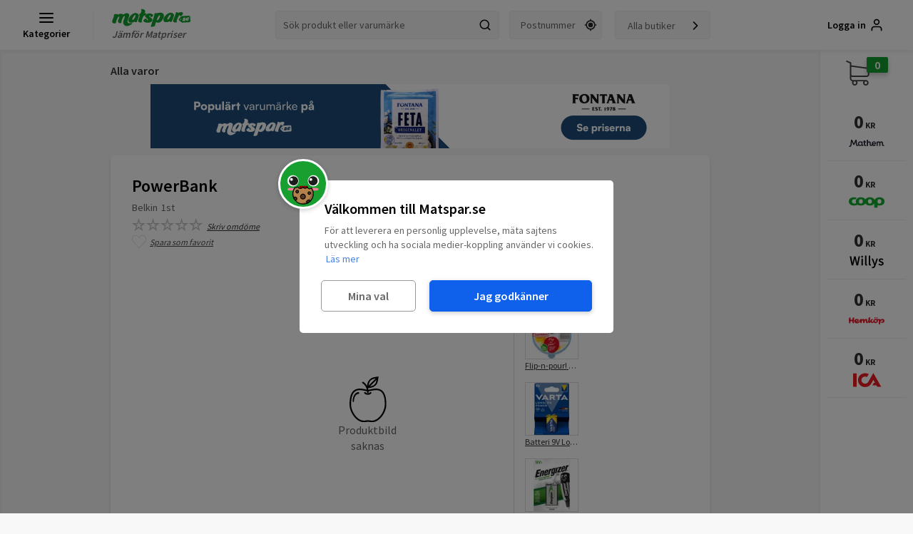

--- FILE ---
content_type: text/html; charset=utf-8
request_url: https://www.google.com/recaptcha/api2/aframe
body_size: 268
content:
<!DOCTYPE HTML><html><head><meta http-equiv="content-type" content="text/html; charset=UTF-8"></head><body><script nonce="qtKTB7DBtUQQ01tDWuZkIg">/** Anti-fraud and anti-abuse applications only. See google.com/recaptcha */ try{var clients={'sodar':'https://pagead2.googlesyndication.com/pagead/sodar?'};window.addEventListener("message",function(a){try{if(a.source===window.parent){var b=JSON.parse(a.data);var c=clients[b['id']];if(c){var d=document.createElement('img');d.src=c+b['params']+'&rc='+(localStorage.getItem("rc::a")?sessionStorage.getItem("rc::b"):"");window.document.body.appendChild(d);sessionStorage.setItem("rc::e",parseInt(sessionStorage.getItem("rc::e")||0)+1);localStorage.setItem("rc::h",'1769249189919');}}}catch(b){}});window.parent.postMessage("_grecaptcha_ready", "*");}catch(b){}</script></body></html>

--- FILE ---
content_type: image/svg+xml
request_url: https://d3bgqh8ib51vrg.cloudfront.net/images/icons/noimage.0c6580e5.svg
body_size: 805
content:
<svg xmlns="http://www.w3.org/2000/svg" viewBox="0 0 49 60"><path d="M42.949 19.011c-4.306-3.388-10.405-2.45-15.237-1.254-.777.193-1.574.286-2.373.321a20.025 20.025 0 00-.478-1.913l3.734-.556a10.855 10.855 0 009.188-9.188l.55-3.701a.989.989 0 00.06-.399L38.589 1l-5.421.807a10.856 10.856 0 00-9.188 9.188l-.325 2.183c-1.108-2.127-2.702-3.988-4.901-5.161a1 1 0 10-.942 1.765c3.053 1.628 4.737 4.921 5.473 8.231a11.87 11.87 0 01-1.387-.255c-4.832-1.196-10.933-2.135-15.237 1.254C2.805 22.047.953 28.054 1 37.376c.035 6.887 4 14.832 9.645 19.321 3.727 2.965 7.735 4.076 11.584 3.207a11.77 11.77 0 015.149 0c.852.192 1.71.287 2.57.287 3.037 0 6.11-1.184 9.014-3.494 5.644-4.49 9.609-12.435 9.645-19.321.049-9.323-1.803-15.33-5.66-18.365zm-14.65-5.381l-.876.131 8.51-8.511-.13.877A8.86 8.86 0 0128.3 13.63zm5.164-9.844l1.3-.194-8.998 8.999.194-1.302a8.864 8.864 0 017.504-7.503zm4.256 51.346c-2.256 1.796-5.802 3.746-9.9 2.82-.985-.222-2-.333-3.014-.333-1.014 0-2.028.111-3.014.333-4.09.924-7.643-1.024-9.9-2.82-5.118-4.073-8.857-11.544-8.89-17.767C2.958 28.7 4.56 23.211 7.899 20.583c2.828-2.225 7-2.497 13.52-.884.725.179 1.464.278 2.207.34.057.512.095 1.017.11 1.507a1 1 0 00.999.968h.032a1 1 0 00.968-1.031c-.015-.463-.051-.94-.1-1.422.86-.05 1.719-.154 2.558-.361 6.52-1.612 10.692-1.34 13.52.884 3.34 2.628 4.942 8.118 4.897 16.783-.031 6.22-3.771 13.692-8.89 17.765zM5 32.835c0 .643.38 1.165.851 1.165.47 0 .851-.522.851-1.165 0-5.137 2.673-9.318 5.958-9.318.47 0 .85-.521.85-1.164 0-.643-.38-1.165-.85-1.165-4.224 0-7.66 5.225-7.66 11.647zM24.645 22.74a4.266 4.266 0 01-3.036-1.259.999.999 0 10-1.414 1.414 6.256 6.256 0 004.45 1.845 6.25 6.25 0 004.449-1.845.999.999 0 10-1.414-1.414 4.265 4.265 0 01-3.035 1.259z" fill="currentcolor"/></svg>

--- FILE ---
content_type: image/svg+xml
request_url: https://d3bgqh8ib51vrg.cloudfront.net/images/socials/facebook.69139c01.svg
body_size: 105
content:
<svg viewBox="0 0 24 24" xmlns="http://www.w3.org/2000/svg"><path d="M20 2H4c-1.1 0-1.99.9-1.99 2L2 20c0 1.1.9 2 2 2h16c1.1 0 2-.9 2-2V4c0-1.1-.9-2-2-2zm-1 2v3h-2c-.55 0-1 .45-1 1v2h3v3h-3v7h-3v-7h-2v-3h2V7.5C13 5.57 14.57 4 16.5 4H19z"/></svg>

--- FILE ---
content_type: image/svg+xml
request_url: https://d3bgqh8ib51vrg.cloudfront.net/images/logos/mathem.cda0fe35.svg
body_size: 1229
content:
<svg width="805" height="322" xmlns="http://www.w3.org/2000/svg"><style>.st1{display:inline;fill:#E30613}.st2{fill:#26263A}</style><g id="svg_6"><path id="svg_7" d="M792.65 196.85s-7.4 2.15-9.63 2.15c-4.42 0-10.29-1.32-10.33-12.71v-31.55c0-22.5-14.2-37.61-35.34-37.61-13.21 0-24.43 5.03-31.21 14.98-6.06-9.44-15.97-14.98-27.14-14.98-10.66 0-20.3 3.7-26.53 11.03v-8.55h-24.66v100.36h25.08v-55.1c0-7.09 1.86-13.01 5.37-17.12 3.25-3.8 7.68-5.81 12.81-5.81 9.44 0 16.2 7.03 16.2 18.8v59.23h25.63v-55.1c0-13.93 8.25-22.93 19.3-22.93 9.31 0 14.87 7.03 14.87 18.8l-.01 26.48c0 11.02 3.21 20.04 9.29 26.09 5.68 5.65 13.69 8.64 23.16 8.64 12.64 0 21.61-5.36 21.61-5.36l-8.47-19.74z" class="st2"/><path id="svg_8" d="M389.18 195.51s-6.14 3.77-12.6 3.77c-7.43 0-11.35-4.35-11.35-12.57v-44.25h25.01v-23.1h-25.01V94.75h-25.29v24.61h-14.16v23.1h14.16v45.27c0 10.54 3.39 19.33 9.8 25.42 6.04 5.74 14.34 8.78 24 8.78 14.11 0 23.99-6.48 23.99-6.48l-8.55-19.94z" class="st2"/><path id="svg_9" d="M324.57 194.78s-2.98 3.69-8.36 3.69c-2.5 0-5.05-.79-5.05-6.67v-72.44h-24.88v7.8c-7.06-6.8-16.67-10.24-28.64-10.24-13.48 0-25.38 4.63-35.36 13.76-10.03 9.39-15.11 22.49-15.11 38.95 0 7.13 1.42 15.87 3.27 20.73-8.26 11.48-23.01 13.97-24.79-2.93-.75-8.34-1.06-11.6-1.74-19.59-2.36-27.8-6.89-86.05-6.89-86.05h-24.03l-40.76 83.29-35.15-83.29H50.32s-13.26 114.27-14.66 121.6c-1.73 9.11-6.37 13.35-14.58 13.35-2.63 0-10.4-2.49-10.4-2.49l-9.44 20.44s9.12 5.52 22.12 5.52c20.76 0 34.41-12.79 37.45-35.1l9.38-78.72 31.69 72.68h20.37l33.56-69.32 4.74 56.79c1.42 24.1 12.06 35.32 33.5 35.32 13.51 0 21.97-4.3 28.86-12.67 7 7.26 20.66 12.72 32.49 12.73 13.41 0 25.02-4.69 34.58-13.94 3.86 8.56 12.22 13.74 22.56 13.74 13.51 0 19.7-9.01 19.7-9.01l-7.67-17.93zm-85.63-2.61c-5.44-5.44-8.25-13.09-8.25-22.95 0-19.93 12.88-31.01 28.19-31.01 7.85 0 14.5 2.62 20.34 8.05 5.64 5.43 8.46 12.88 8.46 22.75 1.19 29.8-33.24 39.87-48.74 23.16z" class="st2"/><path id="svg_10" d="M601.37 130.33c-8.63-8.63-19.73-13.01-32.98-13.01-13.89 0-25.99 4.63-35.97 13.76-10.16 9.32-15.31 22.21-15.31 38.34 0 7.66 1.2 14.77 3.47 20.62-5.34 9.78-14.21 10.56-17.99 9.09-4.54-1.65-6.21-5.83-6.21-12.03v-34.71l-.08.03c-.56-10.55-4.17-19.02-10.74-25.19-7.01-6.58-15.76-9.92-26.03-9.92-11.04 0-19.33 3.53-26 11.92v-46.9h-25.29V220.4h25.29v-52.01c0-16.91 7.68-26.6 20.1-26.6 11.25 0 17.45 7.43 17.45 20.91v25.4c0 30.01 23.19 33.49 27.32 33.96 7.39 1.06 21.11 1.63 35.16-13.26 4.41 4.13 16.54 13.52 35.86 13.52 16.2 0 29.85-6.07 40.63-18.03l-18.06-14.33c-5.66 5.63-13.03 8.49-21.96 8.49-12.57 0-21.8-6.3-25.17-17.01h68.37s1.17-3.94 1.17-14.07c-.02-16.17-4.28-28.29-13.03-37.04zm-58.72 31.56c1.42-22.57 27.98-30.1 41.4-17.49 4.68 4.07 6.91 9.96 7.12 17.49h-48.52z" class="st2"/></g></svg>

--- FILE ---
content_type: image/svg+xml
request_url: https://d3bgqh8ib51vrg.cloudfront.net/images/illustrations/face4.fa8d1802.svg
body_size: 596
content:
<svg xmlns="http://www.w3.org/2000/svg" width="29mm" height="17mm" viewBox="0 0 29 17"><path d="M10.534 6.687a5 5 0 11-10 0 5 5 0 0110 0" fill="#fff"/><path d="M10.088 6.687a4.018 4.018 0 11-8.036-.001 4.018 4.018 0 018.036 0" fill="#1d1d1b"/><path d="M5.367 5.472a1.215 1.215 0 11-2.43-.001 1.215 1.215 0 012.43 0M18.57 6.66a5 5 0 1010 0 5 5 0 00-10 0" fill="#fff"/><path d="M19.183 6.687a4.062 4.062 0 108.124 0 4.062 4.062 0 00-8.124 0" fill="#1d1d1b"/><path d="M22.55 5.472a1.216 1.216 0 11-2.432-.002 1.216 1.216 0 012.431.002" fill="#fff"/><path d="M11.67 13.08c.002.02.073.867.481 1.747.205.44.497.89.924 1.241.425.35.993.588 1.685.586.675.002 1.22-.226 1.617-.57.596-.517.87-1.249 1.013-1.854a5.58 5.58 0 00.145-1.174v-.006a.329.329 0 10-.658 0v.005c.001.052-.01.84-.294 1.571-.141.366-.348.712-.636.958-.289.246-.653.409-1.187.41-.546-.001-.943-.173-1.268-.436-.486-.394-.79-1.028-.96-1.57a5.508 5.508 0 01-.2-.898l-.006-.054v-.015a.329.329 0 10-.656.058" fill="#1d1d1b"/><path d="M24.935 12.893c-1.043.007-2.085-.224-2.894.553-1.618 1.555 1.404 1.823 2.34 1.824.853.001 3.442.11 3.698-1.02.321-1.413-2.212-1.281-2.913-1.366l-.231.009m-21.018 0c-1.044.007-2.086-.224-2.895.553C-.596 15 2.426 15.269 3.363 15.27c.853.001 3.44.11 3.698-1.02.32-1.413-2.213-1.281-2.914-1.366l-.23.009" fill="#f97d9a"/><path d="M11.04 11.094s.41 5.707 3.94 5.707c3.533 0 3.489-5.707 3.489-5.707H11.04" fill="#870000"/><path d="M14.98 16.8c1.366 0 2.196-.854 2.701-1.9-.703-.458-1.615-.735-2.613-.735-1.11 0-2.116.342-2.845.896.589.972 1.463 1.74 2.758 1.74" fill="#d12118"/></svg>